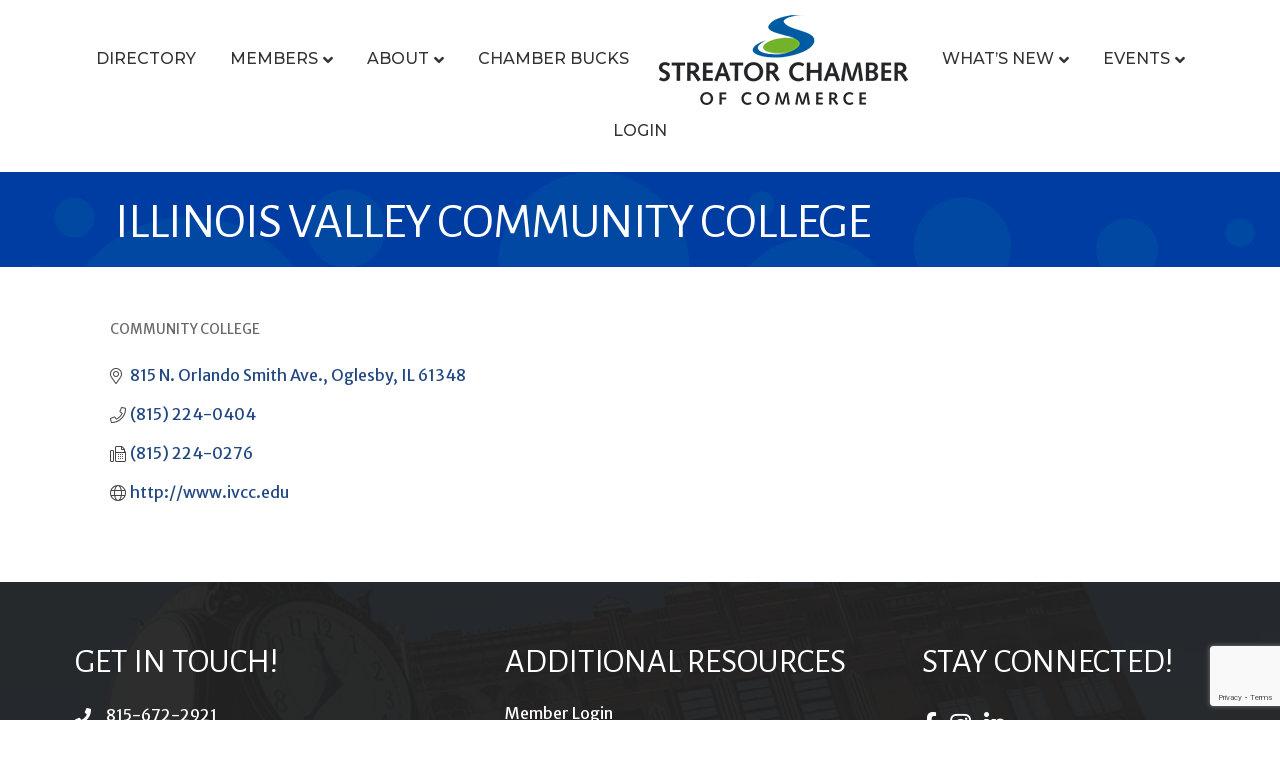

--- FILE ---
content_type: text/html; charset=utf-8
request_url: https://www.google.com/recaptcha/enterprise/anchor?ar=1&k=6LfI_T8rAAAAAMkWHrLP_GfSf3tLy9tKa839wcWa&co=aHR0cHM6Ly9idXNpbmVzcy5zdHJlYXRvcmNoYW1iZXIuY29tOjQ0Mw..&hl=en&v=PoyoqOPhxBO7pBk68S4YbpHZ&size=invisible&anchor-ms=20000&execute-ms=30000&cb=73j764ea8gu
body_size: 48810
content:
<!DOCTYPE HTML><html dir="ltr" lang="en"><head><meta http-equiv="Content-Type" content="text/html; charset=UTF-8">
<meta http-equiv="X-UA-Compatible" content="IE=edge">
<title>reCAPTCHA</title>
<style type="text/css">
/* cyrillic-ext */
@font-face {
  font-family: 'Roboto';
  font-style: normal;
  font-weight: 400;
  font-stretch: 100%;
  src: url(//fonts.gstatic.com/s/roboto/v48/KFO7CnqEu92Fr1ME7kSn66aGLdTylUAMa3GUBHMdazTgWw.woff2) format('woff2');
  unicode-range: U+0460-052F, U+1C80-1C8A, U+20B4, U+2DE0-2DFF, U+A640-A69F, U+FE2E-FE2F;
}
/* cyrillic */
@font-face {
  font-family: 'Roboto';
  font-style: normal;
  font-weight: 400;
  font-stretch: 100%;
  src: url(//fonts.gstatic.com/s/roboto/v48/KFO7CnqEu92Fr1ME7kSn66aGLdTylUAMa3iUBHMdazTgWw.woff2) format('woff2');
  unicode-range: U+0301, U+0400-045F, U+0490-0491, U+04B0-04B1, U+2116;
}
/* greek-ext */
@font-face {
  font-family: 'Roboto';
  font-style: normal;
  font-weight: 400;
  font-stretch: 100%;
  src: url(//fonts.gstatic.com/s/roboto/v48/KFO7CnqEu92Fr1ME7kSn66aGLdTylUAMa3CUBHMdazTgWw.woff2) format('woff2');
  unicode-range: U+1F00-1FFF;
}
/* greek */
@font-face {
  font-family: 'Roboto';
  font-style: normal;
  font-weight: 400;
  font-stretch: 100%;
  src: url(//fonts.gstatic.com/s/roboto/v48/KFO7CnqEu92Fr1ME7kSn66aGLdTylUAMa3-UBHMdazTgWw.woff2) format('woff2');
  unicode-range: U+0370-0377, U+037A-037F, U+0384-038A, U+038C, U+038E-03A1, U+03A3-03FF;
}
/* math */
@font-face {
  font-family: 'Roboto';
  font-style: normal;
  font-weight: 400;
  font-stretch: 100%;
  src: url(//fonts.gstatic.com/s/roboto/v48/KFO7CnqEu92Fr1ME7kSn66aGLdTylUAMawCUBHMdazTgWw.woff2) format('woff2');
  unicode-range: U+0302-0303, U+0305, U+0307-0308, U+0310, U+0312, U+0315, U+031A, U+0326-0327, U+032C, U+032F-0330, U+0332-0333, U+0338, U+033A, U+0346, U+034D, U+0391-03A1, U+03A3-03A9, U+03B1-03C9, U+03D1, U+03D5-03D6, U+03F0-03F1, U+03F4-03F5, U+2016-2017, U+2034-2038, U+203C, U+2040, U+2043, U+2047, U+2050, U+2057, U+205F, U+2070-2071, U+2074-208E, U+2090-209C, U+20D0-20DC, U+20E1, U+20E5-20EF, U+2100-2112, U+2114-2115, U+2117-2121, U+2123-214F, U+2190, U+2192, U+2194-21AE, U+21B0-21E5, U+21F1-21F2, U+21F4-2211, U+2213-2214, U+2216-22FF, U+2308-230B, U+2310, U+2319, U+231C-2321, U+2336-237A, U+237C, U+2395, U+239B-23B7, U+23D0, U+23DC-23E1, U+2474-2475, U+25AF, U+25B3, U+25B7, U+25BD, U+25C1, U+25CA, U+25CC, U+25FB, U+266D-266F, U+27C0-27FF, U+2900-2AFF, U+2B0E-2B11, U+2B30-2B4C, U+2BFE, U+3030, U+FF5B, U+FF5D, U+1D400-1D7FF, U+1EE00-1EEFF;
}
/* symbols */
@font-face {
  font-family: 'Roboto';
  font-style: normal;
  font-weight: 400;
  font-stretch: 100%;
  src: url(//fonts.gstatic.com/s/roboto/v48/KFO7CnqEu92Fr1ME7kSn66aGLdTylUAMaxKUBHMdazTgWw.woff2) format('woff2');
  unicode-range: U+0001-000C, U+000E-001F, U+007F-009F, U+20DD-20E0, U+20E2-20E4, U+2150-218F, U+2190, U+2192, U+2194-2199, U+21AF, U+21E6-21F0, U+21F3, U+2218-2219, U+2299, U+22C4-22C6, U+2300-243F, U+2440-244A, U+2460-24FF, U+25A0-27BF, U+2800-28FF, U+2921-2922, U+2981, U+29BF, U+29EB, U+2B00-2BFF, U+4DC0-4DFF, U+FFF9-FFFB, U+10140-1018E, U+10190-1019C, U+101A0, U+101D0-101FD, U+102E0-102FB, U+10E60-10E7E, U+1D2C0-1D2D3, U+1D2E0-1D37F, U+1F000-1F0FF, U+1F100-1F1AD, U+1F1E6-1F1FF, U+1F30D-1F30F, U+1F315, U+1F31C, U+1F31E, U+1F320-1F32C, U+1F336, U+1F378, U+1F37D, U+1F382, U+1F393-1F39F, U+1F3A7-1F3A8, U+1F3AC-1F3AF, U+1F3C2, U+1F3C4-1F3C6, U+1F3CA-1F3CE, U+1F3D4-1F3E0, U+1F3ED, U+1F3F1-1F3F3, U+1F3F5-1F3F7, U+1F408, U+1F415, U+1F41F, U+1F426, U+1F43F, U+1F441-1F442, U+1F444, U+1F446-1F449, U+1F44C-1F44E, U+1F453, U+1F46A, U+1F47D, U+1F4A3, U+1F4B0, U+1F4B3, U+1F4B9, U+1F4BB, U+1F4BF, U+1F4C8-1F4CB, U+1F4D6, U+1F4DA, U+1F4DF, U+1F4E3-1F4E6, U+1F4EA-1F4ED, U+1F4F7, U+1F4F9-1F4FB, U+1F4FD-1F4FE, U+1F503, U+1F507-1F50B, U+1F50D, U+1F512-1F513, U+1F53E-1F54A, U+1F54F-1F5FA, U+1F610, U+1F650-1F67F, U+1F687, U+1F68D, U+1F691, U+1F694, U+1F698, U+1F6AD, U+1F6B2, U+1F6B9-1F6BA, U+1F6BC, U+1F6C6-1F6CF, U+1F6D3-1F6D7, U+1F6E0-1F6EA, U+1F6F0-1F6F3, U+1F6F7-1F6FC, U+1F700-1F7FF, U+1F800-1F80B, U+1F810-1F847, U+1F850-1F859, U+1F860-1F887, U+1F890-1F8AD, U+1F8B0-1F8BB, U+1F8C0-1F8C1, U+1F900-1F90B, U+1F93B, U+1F946, U+1F984, U+1F996, U+1F9E9, U+1FA00-1FA6F, U+1FA70-1FA7C, U+1FA80-1FA89, U+1FA8F-1FAC6, U+1FACE-1FADC, U+1FADF-1FAE9, U+1FAF0-1FAF8, U+1FB00-1FBFF;
}
/* vietnamese */
@font-face {
  font-family: 'Roboto';
  font-style: normal;
  font-weight: 400;
  font-stretch: 100%;
  src: url(//fonts.gstatic.com/s/roboto/v48/KFO7CnqEu92Fr1ME7kSn66aGLdTylUAMa3OUBHMdazTgWw.woff2) format('woff2');
  unicode-range: U+0102-0103, U+0110-0111, U+0128-0129, U+0168-0169, U+01A0-01A1, U+01AF-01B0, U+0300-0301, U+0303-0304, U+0308-0309, U+0323, U+0329, U+1EA0-1EF9, U+20AB;
}
/* latin-ext */
@font-face {
  font-family: 'Roboto';
  font-style: normal;
  font-weight: 400;
  font-stretch: 100%;
  src: url(//fonts.gstatic.com/s/roboto/v48/KFO7CnqEu92Fr1ME7kSn66aGLdTylUAMa3KUBHMdazTgWw.woff2) format('woff2');
  unicode-range: U+0100-02BA, U+02BD-02C5, U+02C7-02CC, U+02CE-02D7, U+02DD-02FF, U+0304, U+0308, U+0329, U+1D00-1DBF, U+1E00-1E9F, U+1EF2-1EFF, U+2020, U+20A0-20AB, U+20AD-20C0, U+2113, U+2C60-2C7F, U+A720-A7FF;
}
/* latin */
@font-face {
  font-family: 'Roboto';
  font-style: normal;
  font-weight: 400;
  font-stretch: 100%;
  src: url(//fonts.gstatic.com/s/roboto/v48/KFO7CnqEu92Fr1ME7kSn66aGLdTylUAMa3yUBHMdazQ.woff2) format('woff2');
  unicode-range: U+0000-00FF, U+0131, U+0152-0153, U+02BB-02BC, U+02C6, U+02DA, U+02DC, U+0304, U+0308, U+0329, U+2000-206F, U+20AC, U+2122, U+2191, U+2193, U+2212, U+2215, U+FEFF, U+FFFD;
}
/* cyrillic-ext */
@font-face {
  font-family: 'Roboto';
  font-style: normal;
  font-weight: 500;
  font-stretch: 100%;
  src: url(//fonts.gstatic.com/s/roboto/v48/KFO7CnqEu92Fr1ME7kSn66aGLdTylUAMa3GUBHMdazTgWw.woff2) format('woff2');
  unicode-range: U+0460-052F, U+1C80-1C8A, U+20B4, U+2DE0-2DFF, U+A640-A69F, U+FE2E-FE2F;
}
/* cyrillic */
@font-face {
  font-family: 'Roboto';
  font-style: normal;
  font-weight: 500;
  font-stretch: 100%;
  src: url(//fonts.gstatic.com/s/roboto/v48/KFO7CnqEu92Fr1ME7kSn66aGLdTylUAMa3iUBHMdazTgWw.woff2) format('woff2');
  unicode-range: U+0301, U+0400-045F, U+0490-0491, U+04B0-04B1, U+2116;
}
/* greek-ext */
@font-face {
  font-family: 'Roboto';
  font-style: normal;
  font-weight: 500;
  font-stretch: 100%;
  src: url(//fonts.gstatic.com/s/roboto/v48/KFO7CnqEu92Fr1ME7kSn66aGLdTylUAMa3CUBHMdazTgWw.woff2) format('woff2');
  unicode-range: U+1F00-1FFF;
}
/* greek */
@font-face {
  font-family: 'Roboto';
  font-style: normal;
  font-weight: 500;
  font-stretch: 100%;
  src: url(//fonts.gstatic.com/s/roboto/v48/KFO7CnqEu92Fr1ME7kSn66aGLdTylUAMa3-UBHMdazTgWw.woff2) format('woff2');
  unicode-range: U+0370-0377, U+037A-037F, U+0384-038A, U+038C, U+038E-03A1, U+03A3-03FF;
}
/* math */
@font-face {
  font-family: 'Roboto';
  font-style: normal;
  font-weight: 500;
  font-stretch: 100%;
  src: url(//fonts.gstatic.com/s/roboto/v48/KFO7CnqEu92Fr1ME7kSn66aGLdTylUAMawCUBHMdazTgWw.woff2) format('woff2');
  unicode-range: U+0302-0303, U+0305, U+0307-0308, U+0310, U+0312, U+0315, U+031A, U+0326-0327, U+032C, U+032F-0330, U+0332-0333, U+0338, U+033A, U+0346, U+034D, U+0391-03A1, U+03A3-03A9, U+03B1-03C9, U+03D1, U+03D5-03D6, U+03F0-03F1, U+03F4-03F5, U+2016-2017, U+2034-2038, U+203C, U+2040, U+2043, U+2047, U+2050, U+2057, U+205F, U+2070-2071, U+2074-208E, U+2090-209C, U+20D0-20DC, U+20E1, U+20E5-20EF, U+2100-2112, U+2114-2115, U+2117-2121, U+2123-214F, U+2190, U+2192, U+2194-21AE, U+21B0-21E5, U+21F1-21F2, U+21F4-2211, U+2213-2214, U+2216-22FF, U+2308-230B, U+2310, U+2319, U+231C-2321, U+2336-237A, U+237C, U+2395, U+239B-23B7, U+23D0, U+23DC-23E1, U+2474-2475, U+25AF, U+25B3, U+25B7, U+25BD, U+25C1, U+25CA, U+25CC, U+25FB, U+266D-266F, U+27C0-27FF, U+2900-2AFF, U+2B0E-2B11, U+2B30-2B4C, U+2BFE, U+3030, U+FF5B, U+FF5D, U+1D400-1D7FF, U+1EE00-1EEFF;
}
/* symbols */
@font-face {
  font-family: 'Roboto';
  font-style: normal;
  font-weight: 500;
  font-stretch: 100%;
  src: url(//fonts.gstatic.com/s/roboto/v48/KFO7CnqEu92Fr1ME7kSn66aGLdTylUAMaxKUBHMdazTgWw.woff2) format('woff2');
  unicode-range: U+0001-000C, U+000E-001F, U+007F-009F, U+20DD-20E0, U+20E2-20E4, U+2150-218F, U+2190, U+2192, U+2194-2199, U+21AF, U+21E6-21F0, U+21F3, U+2218-2219, U+2299, U+22C4-22C6, U+2300-243F, U+2440-244A, U+2460-24FF, U+25A0-27BF, U+2800-28FF, U+2921-2922, U+2981, U+29BF, U+29EB, U+2B00-2BFF, U+4DC0-4DFF, U+FFF9-FFFB, U+10140-1018E, U+10190-1019C, U+101A0, U+101D0-101FD, U+102E0-102FB, U+10E60-10E7E, U+1D2C0-1D2D3, U+1D2E0-1D37F, U+1F000-1F0FF, U+1F100-1F1AD, U+1F1E6-1F1FF, U+1F30D-1F30F, U+1F315, U+1F31C, U+1F31E, U+1F320-1F32C, U+1F336, U+1F378, U+1F37D, U+1F382, U+1F393-1F39F, U+1F3A7-1F3A8, U+1F3AC-1F3AF, U+1F3C2, U+1F3C4-1F3C6, U+1F3CA-1F3CE, U+1F3D4-1F3E0, U+1F3ED, U+1F3F1-1F3F3, U+1F3F5-1F3F7, U+1F408, U+1F415, U+1F41F, U+1F426, U+1F43F, U+1F441-1F442, U+1F444, U+1F446-1F449, U+1F44C-1F44E, U+1F453, U+1F46A, U+1F47D, U+1F4A3, U+1F4B0, U+1F4B3, U+1F4B9, U+1F4BB, U+1F4BF, U+1F4C8-1F4CB, U+1F4D6, U+1F4DA, U+1F4DF, U+1F4E3-1F4E6, U+1F4EA-1F4ED, U+1F4F7, U+1F4F9-1F4FB, U+1F4FD-1F4FE, U+1F503, U+1F507-1F50B, U+1F50D, U+1F512-1F513, U+1F53E-1F54A, U+1F54F-1F5FA, U+1F610, U+1F650-1F67F, U+1F687, U+1F68D, U+1F691, U+1F694, U+1F698, U+1F6AD, U+1F6B2, U+1F6B9-1F6BA, U+1F6BC, U+1F6C6-1F6CF, U+1F6D3-1F6D7, U+1F6E0-1F6EA, U+1F6F0-1F6F3, U+1F6F7-1F6FC, U+1F700-1F7FF, U+1F800-1F80B, U+1F810-1F847, U+1F850-1F859, U+1F860-1F887, U+1F890-1F8AD, U+1F8B0-1F8BB, U+1F8C0-1F8C1, U+1F900-1F90B, U+1F93B, U+1F946, U+1F984, U+1F996, U+1F9E9, U+1FA00-1FA6F, U+1FA70-1FA7C, U+1FA80-1FA89, U+1FA8F-1FAC6, U+1FACE-1FADC, U+1FADF-1FAE9, U+1FAF0-1FAF8, U+1FB00-1FBFF;
}
/* vietnamese */
@font-face {
  font-family: 'Roboto';
  font-style: normal;
  font-weight: 500;
  font-stretch: 100%;
  src: url(//fonts.gstatic.com/s/roboto/v48/KFO7CnqEu92Fr1ME7kSn66aGLdTylUAMa3OUBHMdazTgWw.woff2) format('woff2');
  unicode-range: U+0102-0103, U+0110-0111, U+0128-0129, U+0168-0169, U+01A0-01A1, U+01AF-01B0, U+0300-0301, U+0303-0304, U+0308-0309, U+0323, U+0329, U+1EA0-1EF9, U+20AB;
}
/* latin-ext */
@font-face {
  font-family: 'Roboto';
  font-style: normal;
  font-weight: 500;
  font-stretch: 100%;
  src: url(//fonts.gstatic.com/s/roboto/v48/KFO7CnqEu92Fr1ME7kSn66aGLdTylUAMa3KUBHMdazTgWw.woff2) format('woff2');
  unicode-range: U+0100-02BA, U+02BD-02C5, U+02C7-02CC, U+02CE-02D7, U+02DD-02FF, U+0304, U+0308, U+0329, U+1D00-1DBF, U+1E00-1E9F, U+1EF2-1EFF, U+2020, U+20A0-20AB, U+20AD-20C0, U+2113, U+2C60-2C7F, U+A720-A7FF;
}
/* latin */
@font-face {
  font-family: 'Roboto';
  font-style: normal;
  font-weight: 500;
  font-stretch: 100%;
  src: url(//fonts.gstatic.com/s/roboto/v48/KFO7CnqEu92Fr1ME7kSn66aGLdTylUAMa3yUBHMdazQ.woff2) format('woff2');
  unicode-range: U+0000-00FF, U+0131, U+0152-0153, U+02BB-02BC, U+02C6, U+02DA, U+02DC, U+0304, U+0308, U+0329, U+2000-206F, U+20AC, U+2122, U+2191, U+2193, U+2212, U+2215, U+FEFF, U+FFFD;
}
/* cyrillic-ext */
@font-face {
  font-family: 'Roboto';
  font-style: normal;
  font-weight: 900;
  font-stretch: 100%;
  src: url(//fonts.gstatic.com/s/roboto/v48/KFO7CnqEu92Fr1ME7kSn66aGLdTylUAMa3GUBHMdazTgWw.woff2) format('woff2');
  unicode-range: U+0460-052F, U+1C80-1C8A, U+20B4, U+2DE0-2DFF, U+A640-A69F, U+FE2E-FE2F;
}
/* cyrillic */
@font-face {
  font-family: 'Roboto';
  font-style: normal;
  font-weight: 900;
  font-stretch: 100%;
  src: url(//fonts.gstatic.com/s/roboto/v48/KFO7CnqEu92Fr1ME7kSn66aGLdTylUAMa3iUBHMdazTgWw.woff2) format('woff2');
  unicode-range: U+0301, U+0400-045F, U+0490-0491, U+04B0-04B1, U+2116;
}
/* greek-ext */
@font-face {
  font-family: 'Roboto';
  font-style: normal;
  font-weight: 900;
  font-stretch: 100%;
  src: url(//fonts.gstatic.com/s/roboto/v48/KFO7CnqEu92Fr1ME7kSn66aGLdTylUAMa3CUBHMdazTgWw.woff2) format('woff2');
  unicode-range: U+1F00-1FFF;
}
/* greek */
@font-face {
  font-family: 'Roboto';
  font-style: normal;
  font-weight: 900;
  font-stretch: 100%;
  src: url(//fonts.gstatic.com/s/roboto/v48/KFO7CnqEu92Fr1ME7kSn66aGLdTylUAMa3-UBHMdazTgWw.woff2) format('woff2');
  unicode-range: U+0370-0377, U+037A-037F, U+0384-038A, U+038C, U+038E-03A1, U+03A3-03FF;
}
/* math */
@font-face {
  font-family: 'Roboto';
  font-style: normal;
  font-weight: 900;
  font-stretch: 100%;
  src: url(//fonts.gstatic.com/s/roboto/v48/KFO7CnqEu92Fr1ME7kSn66aGLdTylUAMawCUBHMdazTgWw.woff2) format('woff2');
  unicode-range: U+0302-0303, U+0305, U+0307-0308, U+0310, U+0312, U+0315, U+031A, U+0326-0327, U+032C, U+032F-0330, U+0332-0333, U+0338, U+033A, U+0346, U+034D, U+0391-03A1, U+03A3-03A9, U+03B1-03C9, U+03D1, U+03D5-03D6, U+03F0-03F1, U+03F4-03F5, U+2016-2017, U+2034-2038, U+203C, U+2040, U+2043, U+2047, U+2050, U+2057, U+205F, U+2070-2071, U+2074-208E, U+2090-209C, U+20D0-20DC, U+20E1, U+20E5-20EF, U+2100-2112, U+2114-2115, U+2117-2121, U+2123-214F, U+2190, U+2192, U+2194-21AE, U+21B0-21E5, U+21F1-21F2, U+21F4-2211, U+2213-2214, U+2216-22FF, U+2308-230B, U+2310, U+2319, U+231C-2321, U+2336-237A, U+237C, U+2395, U+239B-23B7, U+23D0, U+23DC-23E1, U+2474-2475, U+25AF, U+25B3, U+25B7, U+25BD, U+25C1, U+25CA, U+25CC, U+25FB, U+266D-266F, U+27C0-27FF, U+2900-2AFF, U+2B0E-2B11, U+2B30-2B4C, U+2BFE, U+3030, U+FF5B, U+FF5D, U+1D400-1D7FF, U+1EE00-1EEFF;
}
/* symbols */
@font-face {
  font-family: 'Roboto';
  font-style: normal;
  font-weight: 900;
  font-stretch: 100%;
  src: url(//fonts.gstatic.com/s/roboto/v48/KFO7CnqEu92Fr1ME7kSn66aGLdTylUAMaxKUBHMdazTgWw.woff2) format('woff2');
  unicode-range: U+0001-000C, U+000E-001F, U+007F-009F, U+20DD-20E0, U+20E2-20E4, U+2150-218F, U+2190, U+2192, U+2194-2199, U+21AF, U+21E6-21F0, U+21F3, U+2218-2219, U+2299, U+22C4-22C6, U+2300-243F, U+2440-244A, U+2460-24FF, U+25A0-27BF, U+2800-28FF, U+2921-2922, U+2981, U+29BF, U+29EB, U+2B00-2BFF, U+4DC0-4DFF, U+FFF9-FFFB, U+10140-1018E, U+10190-1019C, U+101A0, U+101D0-101FD, U+102E0-102FB, U+10E60-10E7E, U+1D2C0-1D2D3, U+1D2E0-1D37F, U+1F000-1F0FF, U+1F100-1F1AD, U+1F1E6-1F1FF, U+1F30D-1F30F, U+1F315, U+1F31C, U+1F31E, U+1F320-1F32C, U+1F336, U+1F378, U+1F37D, U+1F382, U+1F393-1F39F, U+1F3A7-1F3A8, U+1F3AC-1F3AF, U+1F3C2, U+1F3C4-1F3C6, U+1F3CA-1F3CE, U+1F3D4-1F3E0, U+1F3ED, U+1F3F1-1F3F3, U+1F3F5-1F3F7, U+1F408, U+1F415, U+1F41F, U+1F426, U+1F43F, U+1F441-1F442, U+1F444, U+1F446-1F449, U+1F44C-1F44E, U+1F453, U+1F46A, U+1F47D, U+1F4A3, U+1F4B0, U+1F4B3, U+1F4B9, U+1F4BB, U+1F4BF, U+1F4C8-1F4CB, U+1F4D6, U+1F4DA, U+1F4DF, U+1F4E3-1F4E6, U+1F4EA-1F4ED, U+1F4F7, U+1F4F9-1F4FB, U+1F4FD-1F4FE, U+1F503, U+1F507-1F50B, U+1F50D, U+1F512-1F513, U+1F53E-1F54A, U+1F54F-1F5FA, U+1F610, U+1F650-1F67F, U+1F687, U+1F68D, U+1F691, U+1F694, U+1F698, U+1F6AD, U+1F6B2, U+1F6B9-1F6BA, U+1F6BC, U+1F6C6-1F6CF, U+1F6D3-1F6D7, U+1F6E0-1F6EA, U+1F6F0-1F6F3, U+1F6F7-1F6FC, U+1F700-1F7FF, U+1F800-1F80B, U+1F810-1F847, U+1F850-1F859, U+1F860-1F887, U+1F890-1F8AD, U+1F8B0-1F8BB, U+1F8C0-1F8C1, U+1F900-1F90B, U+1F93B, U+1F946, U+1F984, U+1F996, U+1F9E9, U+1FA00-1FA6F, U+1FA70-1FA7C, U+1FA80-1FA89, U+1FA8F-1FAC6, U+1FACE-1FADC, U+1FADF-1FAE9, U+1FAF0-1FAF8, U+1FB00-1FBFF;
}
/* vietnamese */
@font-face {
  font-family: 'Roboto';
  font-style: normal;
  font-weight: 900;
  font-stretch: 100%;
  src: url(//fonts.gstatic.com/s/roboto/v48/KFO7CnqEu92Fr1ME7kSn66aGLdTylUAMa3OUBHMdazTgWw.woff2) format('woff2');
  unicode-range: U+0102-0103, U+0110-0111, U+0128-0129, U+0168-0169, U+01A0-01A1, U+01AF-01B0, U+0300-0301, U+0303-0304, U+0308-0309, U+0323, U+0329, U+1EA0-1EF9, U+20AB;
}
/* latin-ext */
@font-face {
  font-family: 'Roboto';
  font-style: normal;
  font-weight: 900;
  font-stretch: 100%;
  src: url(//fonts.gstatic.com/s/roboto/v48/KFO7CnqEu92Fr1ME7kSn66aGLdTylUAMa3KUBHMdazTgWw.woff2) format('woff2');
  unicode-range: U+0100-02BA, U+02BD-02C5, U+02C7-02CC, U+02CE-02D7, U+02DD-02FF, U+0304, U+0308, U+0329, U+1D00-1DBF, U+1E00-1E9F, U+1EF2-1EFF, U+2020, U+20A0-20AB, U+20AD-20C0, U+2113, U+2C60-2C7F, U+A720-A7FF;
}
/* latin */
@font-face {
  font-family: 'Roboto';
  font-style: normal;
  font-weight: 900;
  font-stretch: 100%;
  src: url(//fonts.gstatic.com/s/roboto/v48/KFO7CnqEu92Fr1ME7kSn66aGLdTylUAMa3yUBHMdazQ.woff2) format('woff2');
  unicode-range: U+0000-00FF, U+0131, U+0152-0153, U+02BB-02BC, U+02C6, U+02DA, U+02DC, U+0304, U+0308, U+0329, U+2000-206F, U+20AC, U+2122, U+2191, U+2193, U+2212, U+2215, U+FEFF, U+FFFD;
}

</style>
<link rel="stylesheet" type="text/css" href="https://www.gstatic.com/recaptcha/releases/PoyoqOPhxBO7pBk68S4YbpHZ/styles__ltr.css">
<script nonce="0lQNgQ7uSui7vPAY6h7ieg" type="text/javascript">window['__recaptcha_api'] = 'https://www.google.com/recaptcha/enterprise/';</script>
<script type="text/javascript" src="https://www.gstatic.com/recaptcha/releases/PoyoqOPhxBO7pBk68S4YbpHZ/recaptcha__en.js" nonce="0lQNgQ7uSui7vPAY6h7ieg">
      
    </script></head>
<body><div id="rc-anchor-alert" class="rc-anchor-alert"></div>
<input type="hidden" id="recaptcha-token" value="[base64]">
<script type="text/javascript" nonce="0lQNgQ7uSui7vPAY6h7ieg">
      recaptcha.anchor.Main.init("[\x22ainput\x22,[\x22bgdata\x22,\x22\x22,\[base64]/[base64]/MjU1Ong/[base64]/[base64]/[base64]/[base64]/[base64]/[base64]/[base64]/[base64]/[base64]/[base64]/[base64]/[base64]/[base64]/[base64]/[base64]\\u003d\x22,\[base64]\x22,\x22w5zDo2/[base64]/[base64]/chZ0WMOGw7Y+BAvCocOBBcO7w6QJcF3DhBfCm3rCm8KxwoDDv1l/VFstw4dpCCbDjQtwwq0+F8KVw4PDhUTCssOHw7FlwonCjcK3QsKnYVXCgsOLw5PDm8OgYcO6w6PCkcKHw40XwrQwwp9xwo/[base64]/DisONLsKNw4lMwpLDvhPDgl/CqjbCknHColfDosK8PzUSw4N+w64YAsKiUcKSNx9UJBzCvy/DkRnDv0zDvGbDgMKDwoFfwrPCsMKtHGPDnCrCm8K7GTTCm0zDnMKtw7k4PMKBEG8Dw4PCgFTDlwzDrcKNY8OhwqfDtj8GTkrCojPDi3XCtDIAdgrChcOmwro7w5TDrMKPfQ/CsTdOKmTDscKSwoLDpnXDhsOFESrDjcOSDFtlw5VCw7fDr8KMYU/[base64]/CtcOPGAHDkMKNCiZANsOlw7nDhMKMw5fCqDHDssOGGXvCrsKaw64uwr/CnhHClsOrLMOkwowlP2w2wqPCozpjQT3DiCkVQi4gw7siw6vCm8Ofw7UuORUGGgQOwrvDhWXCgEczL8KMBhvDscOBWDzDki/[base64]/OyFTwowGdMKdIHQxDQvCplRYcioCwpw/SUxVVGR/fxxqVT8dwqowVl3Ch8OFCcOswp/[base64]/w4DCtcO/wrbCtzl+wqXDr8OhwqMcw7MBw5ArMHUbw6jDpcKiJxrClcOSVhfDjWzDscOBEmZWwq8fwrpPw61kw73Dpikiw7Q/[base64]/CtMKfw7/CqGLDnh5yw7F3w5w5MSvCuE/CvUMDO8OAw4UQdFPCksOvZ8KSbMKpfcK1MMOXw4XDmHLCiX/[base64]/DnsOeQMKBe1fDsmnDocKuSMOmw58QAsKJecKlwoTDpsO+w4tMVcOowpvDsyXDjcOOwo/DrMOAMGQ2HwLDuAjDgzEUEcKsOQ3DtsKNw5wJcCkgwp3DosKARzHCpFB2w4fCt0tqWsKxb8OGw6hGwq59TAQ6wqHCvDfCrsKcAEwoYB0mAjrCqMOrcwXDmj/CqV4mYsOSwo3CmsOsJDp8w7Q/wqbCsToRQFrCljE7wpxdwpF7dGkZFcOqwqXCgcKywp9xw5TDuMKKNA3DoMOhwphowrHCkyvCqcOwHwbCscKaw5F7wqEUwrTCiMKQwo5Gw6TCsBnCu8OawqtVKB7DqsKbZDDCnF4/[base64]/Dk8KiA8O7IznDg3nDksKPw4DCmD1mwqQuwrkDw7nDugXDt8KXJxR5w7EKwrPDvcKgwoTCt8Ogwr5IwqbDrcK5w63DhsO1w6jDth/DlE1GCWsfwoXDmsKYwq46RAdPTEbCnysWPMOsw6kwwoLCgcK1w7nDicKhw4IFw4cpNsOXwrcBw6F9K8OKwpLCpHfDisOUw63DtcKcIMKhacKMwrdLAMKUbMOnSSbCh8KwwrDCvy3Dq8Kjw5AOwrPCksKGw5vDq3Rwwo/[base64]/[base64]/[base64]/G8KMEz3Co2w/w7kqEVnCuizCs17DkkTDlMOjwqnDoMOxw5XDuQfDuXPCl8KRwqF+YcK+woYHw4HCjWFzwp9KPT7DkVrDpsK1w7obBFzDs3fDscKeEm/[base64]/[base64]/DoVvDnsOEwphEwpt7A8Klw5UlYcOdSD3CvsKNIijCsW7DvSNHMMOKbk/DvFPCtRbCjF/CnF7Co2oXQcKjaMKFwqvDqsKAwq/DpljDqGHCvnbCs8Kbw5svGU7DmBrDk0jCs8KEO8Krw4l9woZwWsOGQzIswodZDVJqwqLDmcOxA8KvVzzDrWzDtMOFw7HCqHVzwoXDninDukYuRxHDiXcxekfDt8O3L8KFw44Mwp0/w50GSx0AFE/Ck8OOwrDCsmp6wqPDsGHDmA/DjMKfw5gQL2AvQcKZw7PDk8KSZMOEw4xIwq8qw5RCBsKywqg8w4ESwrkaJsODEHhvVsKswpk9wp3DpcKBwqM2wpTCl1PDigPDp8OUHnM8CsOJQcOpDE9KwqFuwqxfw5YBwqsuwrzDqRzDh8OSCsKDw5Ffw67Co8K9aMKXwr7DkgojEg/DhDnCscKYG8OwIMOZOGpuw7YEw7DDrgIGwr3DmElUbsOdV2rDp8K1CcOOOXFKFcO1wocRw7xgw67DmwfDvyZMw4URQFnCncO+w7DDjcKswooTRiZEw40/wpXDusOzw6Y8wqEXw5PCgGAaw5Nswpd0wow6w5Jiw4jChcK8PljCvDtdwp5/[base64]/ChcK+w5MSw6Jdw5IrScO9wq7DtzfDjF/Dv0xDw4zCjELDq8KQw4EfwqMvGcOgwpLCtcKYw4Zpw75aw57DpDjDgQMTVm3CicOyw5DCncOfEcOnw7vDsF7Dj8O3Y8OGRiwRw4/[base64]/WCXDoG9Vw4PDrTZlw4A3KX/Dm8Kvwr3DusK9SXfDvFDChMKXH8OaBUkSw7/DpsOOworCnVsQOcKpMcOwwrfDh1/ChhnCtmTCmWXDiDQjX8OmNVNlZC10wrFqQ8O+w5EWcMKnUzU5SWzDnwDCp8KyMyLCtQsYHcK2KmHDmMO6K2/CtMOhTsOYIQkGw7PDiMOQUB3ClMOUeWTDl2Viw4BNwp5Aw4cdwqoCwoJ4P3PDs1HDucODASE7PxvDpsKHwrYrM2TCs8OlNAjCujPDh8KyLcKiP8KILsODw7VowqDDs0DCqj7DthQDw7DCpcKcfQ9iw7taNMOUVsOuw5FpW8OOMkVVbEZvwq8WNSvCjHvCvsOJeG/[base64]/GEfDu8Ouw6/CkcO1w4JBw6BJB1DDvSzDtCDCscKEwozCslANK8KywrLCvSFGEDzCnwANwod/[base64]/DqsOgOiU1wpLCjxHCiV/DhU5rEC0Pw6/DuFQlKmPDjmjDs8OEaGx/w6Z9TFAbaMKJf8OxIh3Cl2LDkcO4w4AKwqpjdXJaw6U2w6LCnw7Dt3hBFcOSNiJiwpNmc8KlbsOmw7HCvSpCwqttw4TChErCtzLDqMO/FXzDrj3CiVlPw78lfRDDkMOVwrEMC8OHw5fDlWvCqnLCvAJXc8Omb8OFXcO/AzwDJ2RqwrUXw4/DshwpM8Oqwp3DlsKiwpsWZ8OuNsKGw64Uw7I/AMKew73DmDLDoBzChcOrdRPCs8KqTsOhwqTClH0DAnvDt3HCt8Oiw5NEFMO+H8KNw6BDw6xUdVTCl8OiEcKjIh16w5nDpgF+wqInSznCvU94wrtgw6hew7cQESHCmmzDtsOsw6TCt8Kew4XCpn7DmMOcwrBfwoxXw7cGJsK3I8OsPsKMfi/[base64]/w7DDtsOaTzc3wqfCvDckA3www5rDvMOwwonCk0FPDkfDixrClcKgAMKBQCR/w6zDjcKCBsKKwrBGw5Niw63Co2fCnEIhFC7DmcKCe8K/[base64]/KlXDmlQpwrVmwokmwodwbyrCixzChVrDkCLDgkvDn8OODTxtWwQ5w6HDklwwwrrCuMORw7kiwpDDp8Ogdn06w69iwpVbZcOLCkXCkGXDnsKxeRVmAU/DqsKbXD7CunFNwpx6w7hDey0TD0zCgsKLRn3CvcKXQcKYa8ObwowObMKmdwU4w4PDiy3DiQZbwqIIbUJgw41Bwr7Dpk/DuzkWCmtFwqbDrcKdw6h8wqoWFcO5w6ADwr7DjsOww73Dn0vDmsOWwrHDuWlXP2LDrsOQw5EeQcKqw41rw5XCkxJZw5N/[base64]/w543w4zDoyXCjMORcsOVwqrCjMK5w6oSFhHDjRF+w590wo5Ywqlpw6FqfcKnACjCqMOSw4bDr8K7RmBPwpRTXj5pw4rDpV7CrXgqHMOWC1rDvUjDjMKNw47DvAkQw77CjMKHw6x3esK+wqXDoxnDg17Dmic+wq7CrjPDnG4CHMOkC8KXwprDuz/[base64]/DnMOow6htBANdw43DqsOiVyvCjcKoBsK6Kn7DonQzGRvDq8OOQVFVWcK1Ck3Do8O1KsKUJgLDnG8yw7HDrMOrA8OjwrfDjUzCkMK1UnHComJ1w5xCwqJowosFc8OhI3I/UiQ9w5gDNBbDlcKfBcO0wqPDn8KrwrV9NwjDn2HDj1hyfCTDocOqZsK1wrUQCsK+P8KjaMKawoEzaT0zWDXClcObw5cswrvCk8Kyw5o1woNRw69pOcK/w6IQW8KBw44bQ03DhR1pdSnDqAfCsFp/wqzCvSzClcKPw4zCkmZNa8KSC2UtQMKlecKgwrLCkcO/w5AGwr3ChMKwWRDDhFVbw5/Dj14pV8KAwrFgwrjCjx3Ci3VxUgNkw6HDucOnwoQ0wocmworDmsKyQnXDtMKww6tmwottEcKCZgzCr8ORwoHChsOtwr/DmTsEw5rDqDs2w6MkcC3DvMOKFTZTaxkfIsOaaMKhGi5UYcKow6bDl0l1wq99GljDrDBdw7zCtlTDsMKuFjJNw5/Con90wpvCqhZFbWHDgRTCmkXCgMOUwqHDicOGcXDDr1zDocOuOBhlw7/CuXdswpU9Q8K4NMOOWxd7wpoZXsKAEEg+wq85wrnDhsO2P8K5XFrCuSDCiAzCsVTCgcOkw5PDjcOjwqF8NcORDDh9XQwRNl/DjVnDmDfDikHDs2RZM8KoAcOCwprCgRbCuXfClMK2bCXDpcKIC8O+wpLDosKeWsO0EsKsw5sIMUEPw7/DlGbDqcK4w77ClivDoVPDoxRrw4rCncOOwpc5WsKMw5TCvS/[base64]/U2jDkCXDtcKvGj7DicKMwpLCtDvDigJ/UhNRIWTChGXCl8KMcTluw67DrMKnGlA7MsOONQwNwoB1wotUNcORw5DCvxIlw5YFLF3CsxzDn8Obw7EMOsOAesOQwoMDbjjDvsKXwofDksKRw73Co8K/VBTCisKoJcKDw7IcRXlCBgfCkcOTw4zDqcKBwpDDqQ1/HFMMXwTCu8KvUMOOcsKHw77Dm8O0woBjUcOWQMK2w4rDpMOLwq7CuQoqMcOMNk0GIsKTw54cacK/ScKEwpvCkcK6TiFVHXfDrMONKsKWGm8ZV3LDisKrSjxTETgOwodaw6U+KcOow59Iw4nDpwpcSkfDqcK8w5s+w6EfIwgewpPCssKTC8K2UhDCkMOgw7vCisKHw57DgMKrwofCoy/DlcKKw58BwqbClMKgViTDtSMIdsO/wp/[base64]/[base64]/DtcKMw6XClsOXB8Oxw4RVw5bCu8KffsKOTsOJXnAxw514FMOrwogxw5vCpF3ClsKvGcKzw7jDgEzDgD/[base64]/CpipCfQMDwpbDmsKiOMOQwpfCrTt2wqUWFhTDlcO6WMK+P8KxfcKsw7/CgGdew6TCvcKEwrtMwo/ChUzDqMK2TMOEw41dwo3CuG7Ctn9TezDCncKsw5hAbl7CuHrDrsKCeUTDkTsWJhPDgS7DncOqw5s4QW1pJcOfw7zCkFl0wpfCjMO9w5QawpB5w4oRwr0xMMKbwpvClsOCw6EHRARhd8KZa0DCp8KnDcKVw5Mgw5cRw4FKXxAGwpXCt8KOw53DjVJqw7hlwphlw4sFwr/CixHCjSTDscKoTDPCpcKKZy7Cq8KgajbDr8OiXSJRUVY5wpTDnSBBwpJ4w7E1woQ9w4QXSjnDmj8vGMOCw6nCjMOuYMKocjHDvFgDw74hwpHCmcO9bEsBw6/DgMK8DGvDnsKQwrbCs23DisOXwqILNsOKw6pJZXzDlcKWwprDpwnCli3DoMOTAWLDnMKDdlDDmcKXw6cRwp7Chgx4wrDCqFDDpAHDvMORw7/DjzYew7rDucK4wpbDhVrCkMKAw4/DosOnWcK8PDEVNsKBZH5fFnJ4w45yw6jDqAzCm2PDmcONDiXDpgvCm8ODBsK6wqHCiMOcw4c3w4PDiHzCq2Q+aGZFw77DizvDjcOiw5DCk8Kxd8O2w79OOgJ/[base64]/DsAvDmR0WOAp5wrApSsKSw7/DnlTDt8OiwqrDgRBGLMOTX8KxNCvDuTXCjEQ6CAfDulZlEsKHERbDtMOAw45wDknDkzjDgQzDh8OQAsK1ZcKNwpnCrcKFwr4nMWxTwp3Cj8OGAMObJjgNw7IRwrLDkTRXwrjCgcOOwpjDpcOSw4kmUG55PMKWacKUw6XDvsKQFy/CncKGw6InKMKwwp1zwqtmw5fCisKKKcKyAktSWsKQagTCscKUA3FbwpFKwq16UsKSScKFPklBw58Hwr/CoMKwSXDDnMKpwqrCunoYK8KaQkBGFMOuOALCicOgJcKIY8KsDVTCgQLCicKIPHVlEVdswrwZMyZpw5LDgy/CnznClBLCogQzScO8Hisuw7hZw5LCvsKgwpbCn8KBEm0Iw7vDhAYLw7RXcGZBaDbClj7CqX/CrMKLwo4Lw4fCncO/w4RBETkEVsO6w5fCsCvCs0jCjcODI8K8wqnClWHCoMK/PsKCw6MVHUI3fMOew5tVJQjDhMOhDcKew6HDg2QqWh3Crjd0wr1Ew6vDtFbChiNFwoLDvMK7w4Q7w6vCpnQzeMOuaWlJwoJlNcOhfwPCvMKjfQPDu1JiwrI7cMO6FMOEw50/bsKIaXvDpVhZw6ESwpZxUCBPbsK5ScK8w49TZ8K6WsK4Q2Uzw7fDsCLDrMOMwrVsMjgxdCdEwrzDnMKnwpTCgsKxDj/DuWMrLsKkw4AJJcKZw6DCpQpzw5vCusKWGCdTwrdGTsO3NcK4wrVVN2/DrGtETcOaMQjCo8KNPsKCTHXCh3PCssOARxcvw4p5wrHChwPCmg/DiRDDgcOSwqjCisK8PsKZw5FYCcO/[base64]/DocKWw6HCqcKowr0lNcKFw7HDqB0sGsKlwpYBTnZgdMOdwo1uNwp1w4g+w4FrwqnCuMO0w6lTwrIgw5vCvHkOS8Kew7vCn8OVw4/DnxLCv8KgNlN5w5ITMcKaw4UKL0nCs0/CpEopwrXDuzrDkw3CicOEbMOwwr5DwobCnFPDryfDhcO/FCLDu8OGZcK0w7nDgEtdLl7CoMO3XwPCk0hgwrrDtcOtYz7ChcOhwq9HwqMAPcKkd8KyeHPCpmnCijsNwoJ1SkzCiMKdw7vCnsOrw5jCpMOXw5IrwqJGwp/CuMK3wq/ChsOxwpF2w6LCmxbCpFBRw7/Dj8KHw7jDr8OwwofDqcKTCFzCksKoJGgGMMO0DsKjGFfCksKFw7FHw7zCu8OLwqHDhxdZaMOTE8KlwpfCgcKIGyzClBB2w67DoMKcworDg8KHwog8woE7wrnDnMOsw5fDjMKAAsKSTiHCjMODDsKRVHTDmcKkIHPClMOLG2HCpMKsJMOETcOMwrUmw7xJw6FnwrPCvD/[base64]/Cvn8jWk/CkWjDmMOsRUBCw607wpPCiWdAQCUrFcKGTXzDmsOrPMObwo9yZcOzw5Qpw6nDmcOKw7pfw78Tw5A5YcKxw4UJBkHDvCJawpUcw7HCm8OYJCUYUsOOCnvDj3LCiz5kCRYkwp5iwp/DmgfDvibDlHZuwoXClE3DgGYbwphWwoXCug7Cj8Onw5Q/V0M1DMOBw6LCisO5wrXDrcOmw4bDpWofTMOMw5xSw7XDt8KcD0NdwqPDqUR+bcKqw4rDpMO2CsOCw7MDAcOtUcKwTHMAw5IkRsOhw7rDogjCqsOrWRALYh5fw7XCkTZzwrDDrzJ9ccKYwqtUZsOKw6TDiHvDs8O9wp3DsHV/HnXDssOnLALDqXBWeiDCmcOIwp7CnMOxwobCjgjCtsKAAh7CusKTwrQUw47Dt3hlw6M/A8OhUMKRwqjDvMKAS18hw5vDtRIOXjx6b8Kyw6pSYcO9wqXCgFjDrxRzM8OsNQbCmMORwqjCtcOswqvDlG1iVz42ayNxNMKSw5Z/H2XDnsKBWcKPVzrCg0/CoDnCisO1w6vCpTPDlsK1wpbChsObOsOZFcOrMGjCiW4ibMKjw63ClsKiwoTCm8Kgw5Bzw6dXw7rDj8KHasK/wr3CuGrCjsKoeGPDncOVwpozBRvCrsKCB8OpHcK3w7HCosKFcDHDvAzCuMKDwooVwpgxwoh8el0NGjVKwofCuhjDvDxObmsTw68tQlMoJcOeZGV5wrE6CCcGwrQ0esKRdsKCRzvDjkHDqcKMw7/DlUDCscOxHzkmBW/CisK4w77DtMKLQsOOf8Ojw4/[base64]/w4RzbsORw7PDsCpYwp52wqzCjXwaacO0w67DtMO4MsOKwq/DlMK6LcOEwrrCmHJbZ1IqaATCncOpw5FVOsOWNT1twrHDgiDCrE3DiUcrNMKpwpMwA8OvwoMbwrDDscO3GErDmcKOQXrCgE/CmcOlM8Ogw5PDlkFTwpXDnMOWw5PDnsOrwo/[base64]/DogHDtgE+D8KMwrHCkMKCw5cRUsO0KMOIw7/CmMK6MkfDlsOswr4Nwo1tw7bCicOGQWfCiMKgBMOWw43ChcKSwqEBwpE8B3fDo8KaegvCmRbCs04ybEJCUMOOw6/DtlBKOHbDnMKlD8OkB8OOFgg6YGwIIyDCo2vDj8KPw7LCjcKnwrt+w6PDliDCpyfCnTfCtsKcw4/[base64]/c8KmLXolwoRgEHrCrTTDqMOUwoJxw6LCqsK3w5zDtnTDlRlmwpATPMO7w7xQw5HDosOtL8Kbw7XCjTQ1w4s3P8ORw5wKSCNOw6TDnMOaCcKHw4NHWCLCscK5SsKLw7fDv8OVwq5wVcOPwo/[base64]/[base64]/GMOyHWxnwrbCn191MsKUw61gYxzDs35twpYcw7ZZNiTDth8rw53DksOFwqV0EcKvw5IncBnDqSAAf0IYw73DscK0eSABwpbCrsOvwpDCi8OFVsKNw4fCgsKXw5VTwrzDhsO7w7kcw5nCs8K1w73Dn0Edw6/CqEnDl8KPL3XClSjDgTTCrABdT8KRAFHDrTI0w49kw6t7wpfDtEI8wphCwoHDlMKJwoNrwpnDsMKrMg91AcKOT8OfXMKkw4bChlnCuXPDghIfw7PDsVfDonxOfMKhwqHDoMKAw6jCpMKIw4PCp8KdN8KxwrPDqkzCsgnDsMOSEcKVHMKmHSNRw5DDi2/[base64]/SMKCcDhtw6HDksO/Sj8cYxLCrMK2SHrChwbChsKRTsO4a2IfwqZ2XcKkwo3ClD8kA8OHPMKjElfCvsOhwrZEw5TDnFPDuMKKw7kVaAYhw6HDkMOswrlfw51HKMO3eGJfwqHDgcKIDB/[base64]/[base64]/wp7Ct8KlwqAkFcK0wr7CicKUOWHDksKzTDpdw55GEEbCvMOsB8OVwrDDtcO1wr/[base64]/[base64]/CmV4EX1/CgwMnw4gowoDDqClJw7IBQj5Gw79nwpLDl8OnwoDCnwxrw40WMcK0wqY+EMKow6PCo8K8O8O/w6cjZwRIw4DCocKyKBPDgMK2w5h+w4zDtGc7wrRgbsKlwr/Cm8KmBsKZAxPClAtncQ7CqcKkS0LDt1DDscKKwrDDrsOXw5I/UWjCjzTDo0U7wqE7f8KfVsOVDVDDtsOhw59fw7c5VkzCnlLCvsK+MEpuD1t6CGnDh8OcwqsFw6TDs8OPwqAJLR8BCRk+XcOzIMOCw6NTKsKCwqMZw7Vuw4XDilnCpgjCp8O9Gn96w6/ClwVuwoDDtsKtw5ozw5V/FcOzw78PDcOFw6QCw6zClcOHfMOKwpDDvsOTRcKfBcK6VcOpMSLCtA/DgSFPw6LCizhYFXfCksOIK8Kww5Rrwqw9ZcOhwqTDvMK6TCvCnARrw57DsjHDg3suw7Baw7vDi2ghayQrw5/[base64]/Co38Aw4NASzHClcOZHcKAw5DDqcKgw5rClBMEK8KqG2XDr8K9w5DCoC/[base64]/DgVbDm8OcJsO/w7LCtzABwrXDtSnDu3Rld33DrlV3woc+Q8O8wrwkwolnwr4nw4sYw41ICsO8w70Vw43DoQI8E3bCpMKWXcOLDsOAw4ABCsO7eSfCulo2wpTCsB7Dm31Ow7Uaw6QNCDk2FgPDnwTDssOXAsOwYBfDo8Kew6ZsACNJw77CuMKtUA7DjT9Uw6XDjsKEwr/DlcKrA8KvJkB3ayN1wqsYwpJOw49TwojCg27Dk0/DoUxRw4/Dil0Mw4R4S3Biw7jDkB7DrsKCXRZvCXDDo1XCucKCPlzCs8OFw7pxcAcJwrRCXcKkScOywr1Sw6VwUcOiWcOZwo5Cwr7CiXHCqMKYwoYSVMK5w5xQQFfCsFAeN8OwEsOwU8OeecKfdG/DiQTDkFfDhE3CtTfDgMOHw51hwp56wrHCqcKGw5fCil5Cw6wYGsOTwqDDjsKvw5jCnQ5mY8K+cMOpw6c8MFzCncO4w5ZMHcKsd8OBDGfDssKrw7JCHmNxYRbDnijCvMKrOkDCoFl4w6/CqzjDijHDg8KcJHfDjEHChcOVT3U8wqIaw5IEasOpeUQQw4PChn7CuMKqBk7CgnrCvDR+wp3Ck0zClcOfwqTCvDZtYcKXd8O0w5xHRMOjw70xXsK/wq/Dp15RRD1hN07Du05AwoQGOnQ7XCIQw6oDwqTDrwFPJ8KeaRvDlBLCk1/DocKTbsKnw716WzgdwosbQXMgSMO7ZmYPwo7DjQxfwrdxb8K5NGkMLcOXw6fDrsOMwpTDjMO9OcOSwrcGWsOGw5rDnsKww4nCgkstBCrDgHoJwqfCv1vDqxgNwpAOCsOBwrDCjcOwwpbCs8KPEnjDuX8kwr/Dm8K8M8O7w4FOw7zDkXrCmznCnVzCi1loUcOSUA7DhCNfw6nDgXwPwo1qw4EuHW7DssOVNMKkfcKCZsOXRcKvQsO+WzJ8IcKdScOEU1wKw5TDmAvCrl3CmD/[base64]/Cr8KSwqJ/woZnbUbDuw4SwqzCnsOGwovDsMK7w7JWOD3DqcKgLUhWw47DqMKAWhQWLMKbwrTCrh/DnMKaBGscw6rCmMKME8ORZ03CqcOMw6fDscKfw6XDnGB6wqZEdTxow69OeVgyHl3Di8OKJWfCtRPChErDvcOzCFHCvsKRMSrDhUDCgGUHB8OOwq/CrWHDukskKU7DqFTDkMKDwqRmC0sNMsOcXsKWwoTCiMOiDzfDrh7DscO9L8KOwrjDqMK7IULDm1TCmxxuwoDDtMO1XsOaJTFqW0DCvcKGFMOUNsK/L0zCssKbCsKKRT3DnXzDqcOHPMKhwqZTwq/DicOXw7bDgjwPI1HDjm4rwp3CmsKhY8KXwoHDrQvDoMKOw6nDhsKjPBnChMKXDBpgw5smWyHDpsOXwr7DicKKNwB0w6oHworDi0NewpkoTUXCiiRRw4DDmknDnx/Dr8O0Xz/DvcOGwpfDkcKaw4weQTFXw54GGcOTM8ObCRzCn8KzwrHCscOVPsOWwot9O8ObwqfDusKywql2C8OXAsKqVxHDuMOCwr8iw5QAw57DpwLCj8OCw7DDvC3CpMKBw5zDvMKxAMKiRHpUwqzChSoXbsKIwrTDicKew7PCo8K2SMOrw7HCg8K/TcOLwpfDrMKkwp/Dsi0fAUt2w6DCvFnDiVoDw6kFLTVZwrQmZ8OTwrQ3wrLDicKZe8KhFWMaP13CpcO2CSJYEMKEwpsqA8O2w6nDi1IRcsK/fcO1w4fDmD7DgMOhw41/K8Ouw7LDmwJKwqLCtsOYwrkXJwtmbcOCWVPCjlgHwogjwqrCgnTCig/DjMKrw4oCwq/DmHTCk8KAw5/[base64]/d0fCpxk/[base64]/w77ChREkwr8VJMKfwr/CrFfDmsObesOcwr/[base64]/DmXtZUMKjG8KVAyHCunbDmxPCgFLDqynCpcOLVmUsw4PDgMOOfGfCgcKFNsOKw4hVw6fDpsOMwq3CuMOww6jDrsOnEMKfVn3Cr8OHTG9Pw4LDgTnCkcKkCcKlwrF6wo/[base64]/[base64]/CnGRxdSHCn8OVw4XDkcKqAwrCp2dcJDvCtXbDnsKmEVHCmWkewqPChsOkw5PDoznDrmwgw5/DtsO2wqEkw5/CocO+e8OkN8Knw5/CncOpHDF1IBLCgcO2D8KxwpArD8KrIGvDlsOvAMKGETHCl3LDmsOWwqTCkH3CjcKuB8O3w7jCrWAECCrClXArwp/Cr8KMZMObe8KqH8Ktw4PDj3rCjMOWw6PCkMKwe0M7w4/Cj8OuwprCihAia8K0w5/[base64]/wrNiw6zDtsOtA8KCwo5Bw5YXGWwywoR/NVfCvx/DpDnCjFzDlzvDkWBjw7jCgBXDrMOEw7TClijCscO1Sj5pw7lbw40/w5bDrsKtTzBhwpEowo56QMKJc8ObdsOFemxGfsK2NTXDu8Oxf8Knc1t9wovDm8Osw5nDncK8BHoBw5ZNACXDsmLDmcKKDcK4woTDhTHDk8Onw7Fjw7E7wolkwp9Ww5fCogskw4M1TxBYwp3DtcKCw57CuMKrwoLDhsOZw5YzSzt/EMKQwqwOSFEpByIBakXDsMKvw5Y9JMKywpgqVcKxcXHCuU/DncK6wr3Dp3gHwr/[base64]/DtMKUwoXDrHDChFjDnsO8Fz/[base64]/DvsK/VsOKSsOMw63Ct8KMK8K8wrrClcK4RcKUw7zDqsK4w5fCpMOfcnFFwpDDnyzDg8KWw7oCZcO9w4V4RMOQMMKAQxLCt8O/LcKocMOywpYLQ8KPw4bDqWRnw4wyDDc0BcOzVC3CqVMWR8OFacOOw5PDjhnCtFHDp0E2w6fClkIawq3CuAVXHwXDv8KNw6EGw6I2In3CozVcwpLCv2F7OG7Dl8Ogw57DgTJTScOcw54/w7HDgMKDwoPDmMO1JsKOwpoGJMOSfcKgbcOPE3g1wrPCvcKNKMO7VzJeEMOSOi/CjcODw4ohVBPDiFLCiz7ChcK8w6TDjQfDoXHCi8ORwohnw5gCwqZvw7bCvMO+wozCu2AGw6tdWy7Dt8Kjwrk2Q3ZcJ1VZGjzDscKsVHNDHTgTR8OXG8KPBsKtKEzCicK8JlPDkcKLfsOAw6XDnDgqFBtDw7s8X8Kjw6/CrRlkUcO5KT3Cn8KWwp0Awq4IIsOpUjfDuRvDlQUCw6h4w43CusONwpbDh14FMWlBX8OQOMOjDsODw5/DtixlwrDCgMO5VzQ+e8Okc8OJwpjDoMKmBBrDqcKAw4k9w54ofCXDqMKuRg/CpjAUw4DCn8OxfMKmwpfCrhw1w7TDtMK1CcOtPcOAwpQJK3zClxYpS0lGwrjClSETLMKwwpPCmCTDrMOGwq9wPzPCrEfCp8OKwo9sLmRvwoUQQmPCqD3Cm8OPdHw/wqTDpU8jURskUkYwZwHDrTV/[base64]/[base64]/RMO0w4ppDMKHwqcPBU/Dplh0w5Uew4okw5U/wp7Cu8OJIF/CiUHDvB/CiR7Dg8KhwojCvcKLGcKMX8OYan4/w54ow7rDlHjDkMOpL8O6w4B+w53CmzF3KGfDgjHCsHh3woDDsGgJXg7CpsKVfi0Ww4l9b8OaP0/ClmJWGMOCw5Bzw4PDuMKTS0/DlsKwwqJKDcOCSU/DvgYvwqdVw4NsAGsdwq3Ds8O9w5cmO2ZjTQ7CisK4MsK6Q8O9w5t0NDwywq0ew7PCskIvw67CssKrJMONU8OSMMKFcVXCmGRPA3PDpcKxw6lrB8Opw63Dk8KlclXCtCbDh8OoJMKPwqgJwrLCgsOcwr3DnsK9P8O1wrfCpUk/dsOJw4XCv8OxKUvCiRh6BMO6ODZxw4HDjMORAlLDj1wcfMOgwo5ie1FNeD/[base64]/CoCDClw0NVsK8w7jDuMOKw4Z4w6czNcK6w4d+ABTDny1BMMKNGsKeSzM3w6R1B8OaXMKiwrnDjsKpw4AqXjzCt8OowqnCiBTDvBXDkMOkCsKSwqXDlmvDoSfDrHDCoktjwq5IbsKlw57CjsO6wpsxwofDmMK8ZxBRwrtoX8OJIn9Zwrh7w6HDvFAHQg/ChyrDmcKow6VZT8OxwqM1wrgsw6vDmcOHClxDwqnCllMRb8KEYMKhPMOVwqvCnkgiR8Knwr7CnsObMGliw73DmcOQw4pGSMOHw63CsyAGQXXDvxrDjcOtw4o/[base64]/[base64]/[base64]/[base64]/CrsKjwqnCl8OwHApfworDssKnQMKaw7bDmQzCjmjClcKTw7bDj8KSKmLDoW/[base64]/Dm2LCpCHCqEPComBIw6lQwo/[base64]/[base64]/DkcO2w4gAFcOpAXvDlcKTwrDCsMKvwrtEIX08UUsBwqPCrCAyw5YgOU/Dkj3CmcK4acKOwonDr1sBSn/CrEXCmn3DpcOBM8Kbw5rDvmPChxHDj8KKd1IRN8KHHMKEN3AHI0NiwpLCjzRIw5jCn8OOwpE4w7/Dv8OUw7MUE0xGKcOMw6vCtRx/FMOdGTcuABoaw7QMHcOQw7DDlh1qAWlVOcO+wqkGwqwMwq3CvcKOw6UATsKGdsOABHLDtMOSwow\\u003d\x22],null,[\x22conf\x22,null,\x226LfI_T8rAAAAAMkWHrLP_GfSf3tLy9tKa839wcWa\x22,0,null,null,null,1,[21,125,63,73,95,87,41,43,42,83,102,105,109,121],[1017145,275],0,null,null,null,null,0,null,0,null,700,1,null,0,\[base64]/76lBhmnigkZhAoZnOKMAhmv8xEZ\x22,0,0,null,null,1,null,0,0,null,null,null,0],\x22https://business.streatorchamber.com:443\x22,null,[3,1,1],null,null,null,1,3600,[\x22https://www.google.com/intl/en/policies/privacy/\x22,\x22https://www.google.com/intl/en/policies/terms/\x22],\x22rftb9NYWE2eD1+2CeC+f1V8B7tpdu81gQFucP2RN5V4\\u003d\x22,1,0,null,1,1768967631250,0,0,[223],null,[1,25],\x22RC-9c-LrehK-ETjZw\x22,null,null,null,null,null,\x220dAFcWeA4MjRh51PVSGwBvWQlcgabasje_kuXFY0SezTUohTDDI80u-H2feyN8HmHoGbJhgVzxz9l_lGTCtfHrO_3wEvzF-4qJyg\x22,1769050431291]");
    </script></body></html>